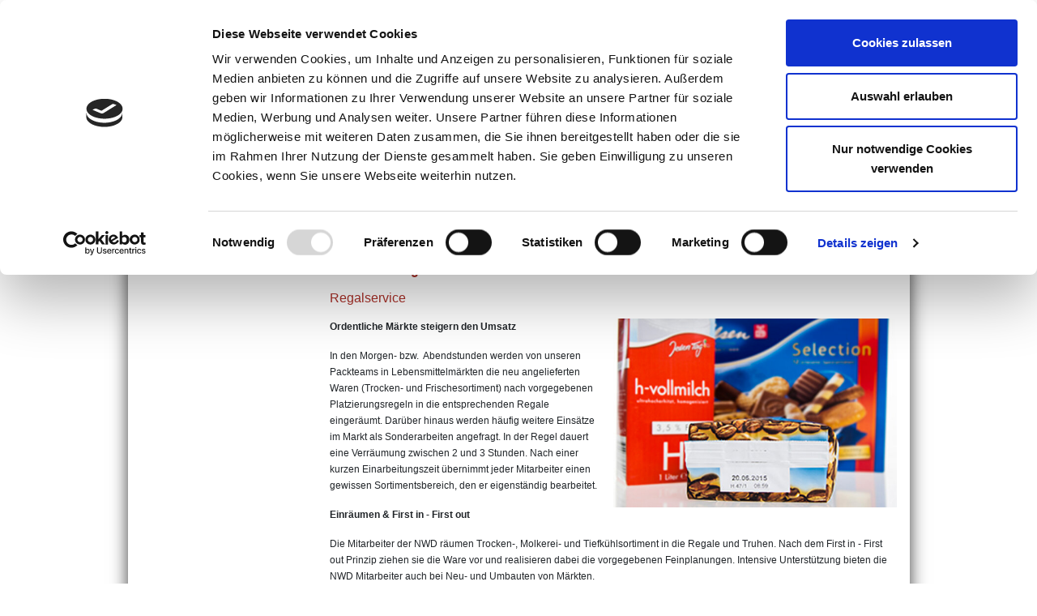

--- FILE ---
content_type: text/html; charset=utf-8
request_url: https://www.nord-west-dienstleistung.de/dienstleistungen/regalservice-teamleitung
body_size: 4655
content:
<!DOCTYPE html>
<html lang="de">
<head>

<meta charset="utf-8">
<!-- 
	This website is powered by TYPO3 - inspiring people to share!
	TYPO3 is a free open source Content Management Framework initially created by Kasper Skaarhoj and licensed under GNU/GPL.
	TYPO3 is copyright 1998-2026 of Kasper Skaarhoj. Extensions are copyright of their respective owners.
	Information and contribution at https://typo3.org/
-->


<link rel="icon" href="https://www.nord-west-dienstleistung.de/fileadmin/favicon.ico" type="image/vnd.microsoft.icon">
<title>Regalservice &amp; Teamleitung | NORD-WEST DIENSTLEISTUNG GMBH</title>
<meta name="generator" content="TYPO3 CMS">
<meta name="viewport" content="width=device-width, initial-scale=1">
<meta property="og:type" content="website">
<meta name="twitter:card" content="summary">

<link rel="stylesheet" href="/fileadmin/T3SB/Resources/Public/T3SB-CSS/bootstrap.min.css?1737969127" media="all">
<link rel="stylesheet" href="https://www.nord-west-dienstleistung.de/typo3conf/ext/t3sbootstrap/Resources/Public/Contrib/Fontawesome/css/fontawesomeLink.css?1737969045" media="all">
<link rel="stylesheet" href="https://www.nord-west-dienstleistung.de/typo3temp/assets/css/66cc46d74bf450e036d4c5f7331881f4.css?1725304740" media="all">
<link rel="stylesheet" href="/fileadmin/T3SB/Resources/Public/T3SB-CSS/fontawesome.min.css?1737969128" media="all">
<link rel="stylesheet" href="https://www.nord-west-dienstleistung.de/typo3conf/ext/t3sbootstrap/Resources/Public/Styles/t3sbootstrap.css?1737969045" media="all">
<link rel="stylesheet" href="https://www.nord-west-dienstleistung.de/typo3conf/ext/powermail/Resources/Public/Css/Basic.css?1761072050" media="all">
<link rel="stylesheet" href="https://www.nord-west-dienstleistung.de/typo3conf/ext/sharp_acc/Resources/Public/Css/acc.output.css?1765632671" media="all">
<link rel="stylesheet" href="/fileadmin/templates/styles/ifnoboot.css?1572269136" media="all">
<link rel="stylesheet" href="/fileadmin/templates/css/custom.nwd.css?1745576698" media="all">
<link href="/typo3temp/assets/t3sbootstrap_6393fcbcd3.css?1725548078" rel="stylesheet" >


<script src="/fileadmin/T3SB/Resources/Public/T3SB-JS/jquery.min.js?1737969128"></script>



<!-- Google Consent Mode -->
    <script data-cookieconsent="ignore">
      window.dataLayer = window.dataLayer || [];
      function gtag() {
        dataLayer.push(arguments)
      }
      gtag("consent", "default", {
        ad_storage: "denied",
        analytics_storage: "denied",
        functionality_storage: "denied",
        personalization_storage: "denied",
        security_storage: "granted",
        wait_for_update: 500
      });
      gtag("set", "ads_data_redaction", true);
      gtag('config', 'GTM-PJ55PVB', {
          'anonymize_ip': true // Anonymize IP addresses
        });
    </script>
<!-- End Google Consent Mode-->
  
<!-- Google Tag Manager -->
<script data-cookieconsent="ignore">(function(w,d,s,l,i){w[l]=w[l]||[];w[l].push({'gtm.start':
new Date().getTime(),event:'gtm.js'});var f=d.getElementsByTagName(s)[0],
j=d.createElement(s),dl=l!='dataLayer'?'&l='+l:'';j.async=true;j.src=
'https://www.googletagmanager.com/gtm.js?id='+i+dl;f.parentNode.insertBefore(j,f);
})(window,document,'script','dataLayer','GTM-PJ55PVB');</script>
<!-- End Google Tag Manager -->

<script id="Cookiebot" src="https://consent.cookiebot.com/uc.js" data-cbid="256a854e-8c57-4714-8f92-e1f3fdfa5404" type="text/javascript" data-blockingmode="auto"></script> 


<link rel="canonical" href="https://www.nord-west-dienstleistung.de/dienstleistungen/regalservice-teamleitung"/>
</head>
<body id="page-27" class="twocol_3-9 lg no-webp" data-navbar-breakpoint="lg" data-navbar-breakpointWidth="992">


		
		<div id="page-wrapper"><div class="nav-meta-wrapper"><div class="nav-meta 0"><nav class="nav nav-underline justify-content-end"><span class="nav-link meta-text"><div class="tuev"></div></span></nav></div></div><div id="skip-navigation" aria-role="skip-navigation" role="skip-navigation" class="skip-nav visually-hidden-focusable"
  tabindex="-1"><div class="p-2 d-inline-flex flex-column "><div class="d-block mb-2"><a href="#main-navbar" title="Zur Hauptnavigation"
        class="d-block py-2 px-3">Navigation</a></div><div class="d-block "><a href="#page-content" title="Zum Inhalt" class="d-block py-2 px-3">Inhalt</a></div></div></div><div id="contrast-textsize" class="acc-set d-flex flex-column align-items-center position-fixed p-2"><div class="easySpeak d-none"></div><div class="contrast mb-0 " id="contrast-for-a"><a href="#" id="toggle-contrast" class="acc-toggle-contrast" title="Kontrast wechseln"
      onclick="return toggleContrast();"><svg width="64px" height="64px" viewBox="-3.2 -3.2 38.40 38.40" version="1.1" xmlns="http://www.w3.org/2000/svg"><g id="acc-contrast" stroke-width="0" /><g id="acc-contrast-b" stroke-linecap="round" stroke-linejoin="round" /><g id="acc-contrast-c"><path class="acc-color" 
            d="M0 16q0 3.264 1.28 6.24t3.392 5.088 5.12 3.424 6.208 1.248q3.264 0 6.24-1.248t5.088-3.424 3.392-5.088 1.28-6.24-1.28-6.208-3.392-5.12-5.088-3.392-6.24-1.28q-3.264 0-6.208 1.28t-5.12 3.392-3.392 5.12-1.28 6.208zM4 16q0-3.264 1.6-6.016t4.384-4.352 6.016-1.632 6.016 1.632 4.384 4.352 1.6 6.016-1.6 6.048-4.384 4.352-6.016 1.6-6.016-1.6-4.384-4.352-1.6-6.048zM16 26.016q2.72 0 5.024-1.344t3.648-3.648 1.344-5.024-1.344-4.992-3.648-3.648-5.024-1.344v20z"></path></g></svg></a></div><div class="fontsize d-none" id="textsize-for-a"><a href="#" id="#toggle-textsize" class="acc-toggle-textsize" title="Textgröße einstellen: nomal oder groß"
      onclick="return toggleZoom();"><svg width="64px" height="64px" viewBox="0 0 512 512" xmlns="http://www.w3.org/2000/svg"><g id="acc-t-size-black" stroke-width="0" /><g id="acc-t-size-black-b" stroke-linecap="round" stroke-linejoin="round" /><g id="acc-t-size-black-c"><path class="acc-color"
            d="M256 144L128 144 128 80 448 80 448 144 320 144 320 432 256 432 256 144ZM144 272L64 272 64 224 232 224 232 272 192 272 192 432 144 432 144 272Z" /></g></svg></a></div></div><nav id="main-navbar" class="navbar navbar-dark navbar-expand-lg clickableparent"  style="background-color: #ab3028;"><div class="container"><button class="navbar-toggler" type="button" data-bs-toggle="collapse"
        data-bs-target="#navbarToggler" aria-controls="navbarToggler" aria-expanded="false"
        aria-label="Toggle navigation"><span class="navbar-toggler-icon"></span></button><a href="/" title="Zur Startseite" class="navbar-brand bbb me-0 me-lg-2"><img class="img-fluid" alt="Logo Nord-West Dienstleistung" src="https://www.nord-west-dienstleistung.de/fileadmin/templates/images/nwd.jpg" width="230" height="63" /></a><div id="navbarToggler" class="collapse navbar-collapse"><div
        class="navbar-nav main-navbarnav yolo p-3 py-lg-0 mb-2 mb-lg-0 me-auto"><div id="nav-item-41"
        class="nav-item"><a class="nav-link" href="/unternehmen" target="_self"
                  title="Hauptnavigationspunkt Unternehmen">
                  
 Unternehmen

                </a></div><div id="nav-item-29"
        class="nav-item dropdown"><a class="nav-link dropdown-toggle dropdown-item-29"
        id="dropdown-menu-29"
        href="/stellenboerse"
        data-bs-toggle="dropdown" role="button" aria-expanded="false"
        title="Hauptnavigationspunkt Stellenbörse" >
			
 Stellenbörse

		</a><div class="dropdown-menu"
            aria-labelledby="dropdown-menu-29"><a class="dropdown-item dropdown-item-40" href="/stellenboerse/stellenboerse-uebersicht"
                  title="Unternavigationspunkt Stellenbörse Übersicht" target="_self" >
									
 Stellenbörse Übersicht

								</a><a class="dropdown-item dropdown-item-39" href="/stellenboerse/leer-emden-norden"
                  title="Unternavigationspunkt Leer, Emden, Norden" target="_self" >
									
 Leer, Emden, Norden

								</a><a class="dropdown-item dropdown-item-38" href="/stellenboerse/oldenburg-varel-whv"
                  title="Unternavigationspunkt Oldenburg, Varel, WHV" target="_self" >
									
 Oldenburg, Varel, WHV

								</a><a class="dropdown-item dropdown-item-37" href="/stellenboerse/papenburg-clp-quakenbrueck"
                  title="Unternavigationspunkt Papenburg, CLP, Quakenbrück" target="_self" >
									
 Papenburg, CLP, Quakenbrück

								</a><a class="dropdown-item dropdown-item-36" href="/stellenboerse/bremen-bremerhaven-celle"
                  title="Unternavigationspunkt Bremen, Bremerhaven, Celle" target="_self" >
									
 Bremen, Bremerhaven, Celle

								</a><a class="dropdown-item dropdown-item-35" href="/stellenboerse/bentheim-lingen-osnabrueck"
                  title="Unternavigationspunkt Bentheim, Lingen, Osnabrück" target="_self" >
									
 Bentheim, Lingen, Osnabrück

								</a><a class="dropdown-item dropdown-item-34" href="/stellenboerse/diepholz-damme-vechta"
                  title="Unternavigationspunkt Diepholz, Damme, Vechta" target="_self" >
									
 Diepholz, Damme, Vechta

								</a></div></div><div id="nav-item-14"
        class="nav-item dropdown"><a class="nav-link dropdown-toggle dropdown-item-14	parent-active"
        id="dropdown-menu-14"
        href="/dienstleistungen"
        data-bs-toggle="dropdown" role="button" aria-expanded="false"
        title="Hauptnavigationspunkt Dienstleistungen" >
			
 Dienstleistungen

		</a><div class="dropdown-menu"
            aria-labelledby="dropdown-menu-14"><a class="dropdown-item dropdown-item-28" href="/dienstleistungen/dienstleistungen-uebersicht"
                  title="Unternavigationspunkt Dienstleistungen Übersicht" target="_self" >
									
 Dienstleistungen Übersicht

								</a><a class="dropdown-item dropdown-item-27 active" href="/dienstleistungen/regalservice-teamleitung"
                  title="Unternavigationspunkt Regalservice & Teamleitung" target="_self"  aria-current="page">
									
 Regalservice & Teamleitung

								</a><a class="dropdown-item dropdown-item-25" href="/dienstleistungen/logistik"
                  title="Unternavigationspunkt Logistik" target="_self" >
									
 Logistik

								</a><a class="dropdown-item dropdown-item-24" href="/dienstleistungen/revision"
                  title="Unternavigationspunkt Revision" target="_self" >
									
 Revision

								</a><a class="dropdown-item dropdown-item-23" href="/dienstleistungen/qualitaet-marktforschung"
                  title="Unternavigationspunkt Qualität & Marktforschung" target="_self" >
									
 Qualität & Marktforschung

								</a><a class="dropdown-item dropdown-item-22" href="/dienstleistungen/reinigung"
                  title="Unternavigationspunkt Reinigung" target="_self" >
									
 Reinigung

								</a><a class="dropdown-item dropdown-item-21" href="/dienstleistungen/spezialreinigung"
                  title="Unternavigationspunkt Spezialreinigung" target="_self" >
									
 Spezialreinigung

								</a><a class="dropdown-item dropdown-item-20" href="/dienstleistungen/ihr-starker-servicepartner"
                  title="Unternavigationspunkt Ihr starker Servicepartner" target="_self" >
									
 Ihr starker Servicepartner

								</a></div></div><div id="nav-item-10"
        class="nav-item"><a class="nav-link" href="/kontakt-und-anfahrt" target="_self"
                  title="Hauptnavigationspunkt Kontakt &amp; Anfahrt">
                  
 Kontakt & Anfahrt

                </a></div></div></div></div></nav><div id="s27" class="jumbotron background-image 0"><div class=" d-flex"><div class="container"><div class="jumbotron-content w-100"></div></div></div></div><div class="container"><div id="page-content" ><div class="row content-row"><aside class="col-md-3 pt-4"></aside><main class="col-md-9 main-content pt-4"><div id="c32" class="fsc-default ce-textmedia  clearfix"><header class="header-32 h-0"><h1 class="mainheader">
			
	
			Dienstleistungen
		

		</h1><h2 class="subheader text-secondary">
				Regalservice
			</h2></header><div class="gallery imageorient-17 col-md-4 float-md-end ms-md-3  w-50" data-ce-columns="1" data-ce-images="1"><div class="row gx-4 mb-4"><div class="col-sm text-center first-figure last-figure"><figure class="m-0 image" style="max-width:488px"><picture><source srcset="https://www.nord-west-dienstleistung.de/fileadmin/_processed_/6/a/csm_Kontrolle_300x200_1504584ec5.jpg 125w, https://www.nord-west-dienstleistung.de/fileadmin/_processed_/6/a/csm_Kontrolle_300x200_a2df701acf.jpg 255w, https://www.nord-west-dienstleistung.de/fileadmin/_processed_/6/a/csm_Kontrolle_300x200_b910d209f3.jpg 385w, https://www.nord-west-dienstleistung.de/fileadmin/_processed_/6/a/csm_Kontrolle_300x200_ae512c20a1.jpg 576w" media="(min-width: 1200px)" sizes="(min-width: 488px) 488px, 100vw" /><source srcset="https://www.nord-west-dienstleistung.de/fileadmin/_processed_/6/a/csm_Kontrolle_300x200_1504584ec5.jpg 125w, https://www.nord-west-dienstleistung.de/fileadmin/_processed_/6/a/csm_Kontrolle_300x200_a2df701acf.jpg 255w, https://www.nord-west-dienstleistung.de/fileadmin/_processed_/6/a/csm_Kontrolle_300x200_b910d209f3.jpg 385w, https://www.nord-west-dienstleistung.de/fileadmin/_processed_/6/a/csm_Kontrolle_300x200_ae512c20a1.jpg 576w" media="(min-width: 576px)" sizes="(min-width: 488px) 488px, 100vw" /><source srcset="https://www.nord-west-dienstleistung.de/fileadmin/_processed_/6/a/csm_Kontrolle_300x200_de5b628966.jpg 60w, https://www.nord-west-dienstleistung.de/fileadmin/_processed_/6/a/csm_Kontrolle_300x200_207abd804c.jpg 100w, https://www.nord-west-dienstleistung.de/fileadmin/_processed_/6/a/csm_Kontrolle_300x200_0b8ec6c1ba.jpg 200w, https://www.nord-west-dienstleistung.de/fileadmin/_processed_/6/a/csm_Kontrolle_300x200_b910d209f3.jpg 385w, https://www.nord-west-dienstleistung.de/fileadmin/_processed_/6/a/csm_Kontrolle_300x200_9b1b3b46df.jpg 575w" media="(max-width: 575px)" sizes="(min-width: 488px) 488px, 100vw" /><img class="img-fluid" alt="Lebensmittelverpackungen" src="https://www.nord-west-dienstleistung.de/fileadmin/_processed_/6/a/csm_Kontrolle_300x200_9d51dc2bec.jpg" width="488" height="326" /></picture></figure></div></div></div><div class="bodytext"><p><strong>Ordentliche Märkte steigern den Umsatz</strong></p><p>In den Morgen- bzw.&nbsp; Abendstunden werden von unseren Packteams in Lebensmittelmärkten die neu angelieferten Waren (Trocken- und Frischesortiment) nach vorgegebenen Platzierungsregeln in die entsprechenden Regale eingeräumt. Darüber hinaus werden häufig weitere Einsätze im Markt als Sonderarbeiten angefragt. In der Regel dauert eine Verräumung zwischen 2 und 3 Stunden. Nach einer kurzen Einarbeitungszeit übernimmt jeder Mitarbeiter einen gewissen Sortimentsbereich, den er eigenständig bearbeitet.</p><p><strong>Einräumen &amp; First in - First out</strong></p><p>Die Mitarbeiter der NWD räumen Trocken-, Molkerei- und Tiefkühlsortiment in die Regale und Truhen. Nach dem First in - First out Prinzip ziehen sie die Ware vor und realisieren dabei die vorgegebenen Feinplanungen. Intensive Unterstützung bieten die NWD Mitarbeiter auch bei Neu- und Umbauten von Märkten.</p><p><strong>Kontrollieren &amp; Sichern</strong></p><p>Nach genauen Vorgaben kontrollieren die NWD Teams die Haltbarkeitsdaten aller Artikel im Markt. Auch bei der Reduzierung der Ware können die Märkte von der NWD unterstützt werden. Zum weiteren Leistungsangebot gehört die elektronische Sicherung von Artikeln.</p><h3><strong>Teamleitung Regalservice</strong></h3><p>Die Teamleitung führt nach einer Einarbeitungszeit eigenständig ein Packteam (ca. 8 - 12 Mitarbeiter), welches in Lebensmittelmärkten für die Warenverräumung zuständig ist. Sie ist Ansprechpartner für den Markt und wird durch unseren Bezirksleiter unterstützt. Neben der Betreuung des Packteams zählt das Festhalten der Arbeitsstunden zu den weiteren Aufgaben.</p><p><a href="/dienstleistungen">zurück</a></p></div></div></main></div></div></div></div><footer id="page-footer" class="bg-light text-dark"><div class="footer"><div class="container"><div id="c11" class="fsc-default ce-textmedia"><div class="bodytext"><p><a href="/informationen/impressum" title="Footer-Navigationspunkt Impressum">Impressum</a>&nbsp;|&nbsp;<a href="/informationen/datenschutz" title="Footer-Navigationspunkt Datenschutz">Datenschutz</a>&nbsp;|&nbsp;<a href="/kontakt-und-anfahrt" title="Footer-Navigationspunkt Kontakt">Kontakt</a></p><p>© 2012-2024&nbsp; NWD Nord-West Dienstleistung GmbH</p></div></div><div id="c148" class="fsc-default ce-html"><a href="#" id="toggle-contrast" class="acc-toggle-contrast" title="Kontrast wechseln"
      onclick="return toggleContrast();" style="color:#ccc;">.</a></div></div></div></footer>
	






<script id="powermail_conditions_container" data-condition-uri="https://www.nord-west-dienstleistung.de/dienstleistungen/regalservice-teamleitung?type=3132"></script>
<script src="/fileadmin/T3SB/Resources/Public/T3SB-JS/bootstrap.bundle.min.js?1737969128"></script>
<script src="/fileadmin/T3SB/Resources/Public/T3SB-JS/jquery.easing.min.js?1737969128"></script>
<script src="https://www.nord-west-dienstleistung.de/typo3conf/ext/powermail/Resources/Public/JavaScript/Powermail/Form.min.js?1761072050" defer="defer"></script>
<script src="https://www.nord-west-dienstleistung.de/typo3conf/ext/powermail_cond/Resources/Public/JavaScript/PowermailCondition.min.js?1765632644" defer="defer"></script>
<script src="https://www.nord-west-dienstleistung.de/typo3conf/ext/sharp_acc/Resources/Public/JavaScript/Dist/scripts.js?1743106826"></script>
<script src="https://www.nord-west-dienstleistung.de/typo3conf/ext/sharp_acc/Resources/Public/JavaScript/acc.js?1743521244"></script>
<script src="/fileadmin/templates/scripts/jquery.popupoverlay.js?1526548566"></script>
<script src="/fileadmin/templates/scripts/jobdatainfo.js?1526551320"></script>
<script src="/fileadmin/templates/js/changes4typo3upgrade2019.js?1579529475"></script>
<script src="/typo3conf/ext/t3sbootstrap/Resources/Public/Scripts/bootstrap5-dropdown-ml-hack.js?1737969045"></script>
<script src="/typo3temp/assets/t3sbootstrap_bd1414e05d.js?1725304740"></script>


</body>
</html>

--- FILE ---
content_type: text/css; charset=utf-8
request_url: https://www.nord-west-dienstleistung.de/typo3conf/ext/sharp_acc/Resources/Public/Css/acc.output.css?1765632671
body_size: 2097
content:
:root{--acc-dark: #830e06}.acc-set{display:none !important}body{transition:font-size 300ms ease !important}body.layout-300,body.layout-300 *,body.highcontrast,body.highcontrast *{font-family:Arial, Helvetica, sans-serif}body.layout-300 i[class*="fa-"],body.layout-300 * i[class*="fa-"],body.highcontrast i[class*="fa-"],body.highcontrast * i[class*="fa-"]{font-family:"Font Awesome 6 Free" !important}body.zoom15{-webkit-transform:scale(1.25, 1.25);-moz-transform:scale(1.25, 1.25);-ms-transform:scale(1.25, 1.25);-o-transform:scale(1.25, 1.25);transform:scale(1.25, 1.25);transform-origin:top center;-moz-transform-origin:top center;-ms-transform-origin:top center}body.zoom2{font-size:1.5rem;transition:font-size 300ms ease !important}body.zoom2 .navbar-expand-lg .nav-link{font-size:20px}body.zoom2 .content-row>.col-md-3 h3.mainheader{font-size:1.75rem !important}body.zoom2 p{line-height:1.5}@media screen and (min-width:992px){body.zoom2 .navbar-expand-lg{width:312px}body.zoom2 .dropdown-menu .dropdown-item{font-size:16px;padding:0.33333rem 1rem;color:#edc8c8;text-transform:uppercase}body.zoom2 .navbar-expand-lg .navbar-nav .dropdown-menu{left:17rem}}body.zoom2 .btn{font-size:1.5rem}body.zoom2 div#page-wrapper{width:100%;max-width:100%}body.zoom2 #page-footer{margin-top:0}body.zoom2 .footer .container{max-width:100%;padding-bottom:2rem}body.zoom2 .footer p,body.zoom2 .footer *{font-size:1.33333rem}#main-navbar{transition:all 300ms ease !important}#skip-navigation,#skip-navigation *,a.skip-link,a.skip-link:hover{background-color:white !important;color:black !important}#skip-navigation{outline:2px solid black}.skip-nav.visually-hidden-focusable:focus-visible{position:fixed !important;left:0 !important;top:0 !important;z-index:1112454 !important}.skip-nav.visually-hidden-focusable:not(:focus):not(:focus-visible):not(caption),.skip-nav.visually-hidden:not(caption){position:fixed !important;left:0 !important;top:0 !important;z-index:1112454 !important}.skip-nav a:focus-visible{outline:2px dashed black}.acc-set{left:0.75rem;z-index:112045;background-color:white;color:black;top:45vh;outline:2px solid black;border-radius:5rem;font-size:initial !important}.acc-set a:focus-visible{outline:2px dashed black}.acc-toggle-contrast,.acc-toggle-textsize{display:block;border-radius:5rem}a.skip-link{position:fixed;left:0.75rem;top:0.75rem;padding:0.5rem 1rem;background-color:black;color:white;z-index:112021;border-radius:2rem;outline:2px dotted white;font-size:1.125rem}.layout-300,.highcontrast{}.layout-300 a.skip-link,.layout-300 a.skip-link:hover,.highcontrast a.skip-link,.highcontrast a.skip-link:hover{background-color:white !important;color:black !important}.layout-300 .acc-set,.highcontrast .acc-set{background-color:black;color:white;outline:2px solid white;font-size:initial !important}.layout-300 .acc-set a:focus-visible,.highcontrast .acc-set a:focus-visible{outline:2px dashed white}.acc-set .contrast img,.acc-set .contrast svg,.acc-set .fontsize img,.acc-set .fontsize svg{height:auto;width:100%;max-width:2rem;fill:#000 !important;position:relative;text-align:center}.acc-set .fontsize svg{transform:scale(1.2);transform-origin:center center;padding-left:0;position:relative}.layout-300 .acc-set .contrast svg .acc-color,.layout-300 .acc-set .fontsize svg .acc-color,.highcontrast .acc-set .contrast svg .acc-color,.highcontrast .acc-set .fontsize svg .acc-color{fill:#fff !important}.acc-toggle-zoom{cursor:pointer}.btn-no{margin:0;padding:0;border:none;background-color:transparent}body.layout-300,body.highcontrast{background-color:var(--acc-dark) !important;color:#fff !important;transition:transform 300ms ease}body.layout-300::before,body.highcontrast::before{background-color:transparent}#main-navbar .navbar-brand{z-index:11010}.main-content a:focus-visible,.footer a:focus-visible,a.navbar-brand:focus-visible,a.nav-link:focus-visible,.dropdown-item:focus-visible,.btn:focus-visible,.btn-primary:focus-visible,input:focus-visible,select:focus-visible,textarea:focus-visible,.form-control:focus-visible{outline:2px dashed;outline-offset:2px}a.navbar-brand:focus-visible{outline-color:black}.btn:focus-visible,.btn-primary:focus-visible{outline-color:black}.btn:hover,.btn:focus,.btn:active,.btn-primary:hover,.btn-primary:focus,.btn-primary:active{background-color:var(--primary);border-color:var(--primary);color:white}.btn-check:checked+.btn,.btn.active,.btn.show,.btn:first-child:active,:not(.btn-check)+.btn:active{background-color:var(--primary);border-color:var(--primary);color:white}#page-content .teaser header a{text-decoration:none}.above-below .gallery .w-75.text-center{margin-left:auto;margin-right:auto}.btn.btn-secondary,#page-content .teaser header a{color:#ffffff !important}.layout-300,.highcontrast{}.layout-300 #skip-navigation,.layout-300 #skip-navigation *,.highcontrast #skip-navigation,.highcontrast #skip-navigation *{background-color:var(--acc-dark) !important;color:white !important}.layout-300 #skip-navigation,.highcontrast #skip-navigation{outline:2px solid white}.layout-300 .skip-nav a:focus-visible,.highcontrast .skip-nav a:focus-visible{outline:2px dashed white}.layout-300 .navbar-brand img,.highcontrast .navbar-brand img{padding:0.5rem;background-color:white}.layout-300 .bodytext a,.layout-300 .main-content a.btn,.highcontrast .bodytext a,.highcontrast .main-content a.btn{margin-left:3px;margin-right:3px}.layout-300 #page-content figure img:focus-visible,.highcontrast #page-content figure img:focus-visible{}.layout-300 .carousel-item figure a:focus-visible,.highcontrast .carousel-item figure a:focus-visible{outline:2px dashed white;display:block;margin:2px}@media (min-width:768px){.layout-300 .carousel-indicators,.highcontrast .carousel-indicators{bottom:-2.5rem}}.layout-300 .carousel-indicators [data-bs-target]:focus-visible,.highcontrast .carousel-indicators [data-bs-target]:focus-visible{outline:2px dashed white}.layout-300 .carousel-indicators .active:focus-visible,.highcontrast .carousel-indicators .active:focus-visible{background-color:#ffffff}.layout-300 .breadcrumb,.highcontrast .breadcrumb{border-top:2px solid #fff !important;border-bottom:2px solid #fff !important;position:relative;z-index:0}.layout-300 h1,.layout-300 h2,.layout-300 h3,.layout-300 h4,.layout-300 .text-secondary,.layout-300 .subheader.text-secondary,.highcontrast h1,.highcontrast h2,.highcontrast h3,.highcontrast h4,.highcontrast .text-secondary,.highcontrast .subheader.text-secondary{color:white !important;--bs-text-opacity: 1}.layout-300 p,.highcontrast p{line-height:1.5}.layout-300 .bg-primary,.highcontrast .bg-primary{background-color:var(--acc-dark) !important;color:#fff !important}.layout-300 nav[aria-label="breadcrumb"],.highcontrast nav[aria-label="breadcrumb"]{background-color:var(--acc-dark) !important}.layout-300 .breadcrumb,.layout-300 #main-navbar,.layout-300 #page-footer,.highcontrast .breadcrumb,.highcontrast #main-navbar,.highcontrast #page-footer{background-color:var(--acc-dark) !important;background:var(--acc-dark) !important;z-index:99;color:white !important}.layout-300 .breadcrumb,.layout-300 .breadcrumb *,.highcontrast .breadcrumb,.highcontrast .breadcrumb *{color:white !important}.layout-300 button.navbar-toggler:focus-visible,.highcontrast button.navbar-toggler:focus-visible{outline:2px dashed white}.layout-300 #main-navbar .navbar-nav .dropdown-menu,.highcontrast #main-navbar .navbar-nav .dropdown-menu{top:initial;background:var(--acc-dark)}.layout-300 #main-navbar .navbar-nav .dropdown-menu a,.layout-300 #main-navbar .navbar-nav .dropdown-menu a.active,.layout-300 #main-navbar .navbar-nav .dropdown-menu a:focus,.layout-300 #main-navbar .navbar-nav .dropdown-menu a:hover,.highcontrast #main-navbar .navbar-nav .dropdown-menu a,.highcontrast #main-navbar .navbar-nav .dropdown-menu a.active,.highcontrast #main-navbar .navbar-nav .dropdown-menu a:focus,.highcontrast #main-navbar .navbar-nav .dropdown-menu a:hover{border-left:none;color:white !important;background-color:var(--acc-dark)}.layout-300 a.dropdown-item,.highcontrast a.dropdown-item{margin-bottom:3px}.layout-300 a:focus-visible,.layout-300 a.nav-link:focus-visible,.layout-300 a.dropdown-item:focus-visible,.layout-300 #searchbox input.form-control:focus-visible,.layout-300 #searchbox button[type="submit"]:focus-visible,.layout-300 input:focus-visible,.highcontrast a:focus-visible,.highcontrast a.nav-link:focus-visible,.highcontrast a.dropdown-item:focus-visible,.highcontrast #searchbox input.form-control:focus-visible,.highcontrast #searchbox button[type="submit"]:focus-visible,.highcontrast input:focus-visible{outline:2px dashed #fff !important;background-color:var(--acc-dark)}.layout-300 input[type="text"]:focus-visible,.layout-300 input[type="email"]:focus-visible,.highcontrast input[type="text"]:focus-visible,.highcontrast input[type="email"]:focus-visible{background-color:white;color:black !important}.layout-300 .nav-shrink form#searchbox,.highcontrast .nav-shrink form#searchbox{background-color:black}.layout-300 #main-navbar a.nav-link,.layout-300 #page-content a,.layout-300 #page-footer a,.highcontrast #main-navbar a.nav-link,.highcontrast #page-content a,.highcontrast #page-footer a{color:#fff !important}.layout-300 #page-content a,.layout-300 #page-footer a,.highcontrast #page-content a,.highcontrast #page-footer a{text-decoration:underline dotted !important;text-underline-offset:0.125rem}.layout-300 #main-navbar a.nav-link:hover,.layout-300 a:hover,.highcontrast #main-navbar a.nav-link:hover,.highcontrast a:hover{color:#fff !important;text-decoration:2px dotted !important}.layout-300 #main-navbar .nav-link,.highcontrast #main-navbar .nav-link{margin-right:0.2rem;width:calc(100% - 0.2rem);color:white !important}.layout-300 button:focus-visible,.highcontrast button:focus-visible{outline:2px dashed white}.layout-300 .btn,.layout-300 .btn:hover,.highcontrast .btn,.highcontrast .btn:hover{background-color:var(--acc-dark) !important;border-color:white !important;border-width:2px;color:#ffffff !important}.layout-300 .btn:hover,.layout-300 .btn:active,.layout-300 .btn.active,.highcontrast .btn:hover,.highcontrast .btn:active,.highcontrast .btn.active{background-color:var(--acc-dark) !important;outline:2px dotted white;color:#ffffff !important}.layout-300 .btn:focus-visible,.highcontrast .btn:focus-visible{outline:2px dashed white}.layout-300 figure a:focus-visible,.highcontrast figure a:focus-visible{outline:2px dashed white;margin:2px}.layout-300 .form-control:focus-visible,.layout-300 .form-select:focus-visible,.layout-300 .form-radio:focus-visible,.layout-300 .form-check:focus-visible,.layout-300 .form-submit:focus-visible,.highcontrast .form-control:focus-visible,.highcontrast .form-select:focus-visible,.highcontrast .form-radio:focus-visible,.highcontrast .form-check:focus-visible,.highcontrast .form-submit:focus-visible{outline:2px dashed white}.layout-300 #page-wrapper,.layout-300 #page-content,.highcontrast #page-wrapper,.highcontrast #page-content{background-color:var(--acc-dark);color:white}.layout-300 .greenbright,.layout-300 .bg.greenbright,.highcontrast .greenbright,.highcontrast .bg.greenbright{background-color:initial}.layout-300 .underFoot,.layout-300 .underFoot a,.highcontrast .underFoot,.highcontrast .underFoot a{color:white !important}.layout-300 .footer p,.highcontrast .footer p{color:white !important}@media (min-width:992px){.layout-300 .dropdown-menu.show,.highcontrast .dropdown-menu.show{display:block;margin-top:-2.5rem;border:2px solid white;border-left-width:0}}.zoom2 h1,.zoom2 h2,.zoom2 h3,.zoom2 h4{font-size:calc(100%* 1.5) !important}.zoom2 .breadcrumb,.zoom2 .breadcrumb *{color:white !important;font-size:1.33333rem}@media (max-width:991.98px){.acc-set{top:85vh}}

--- FILE ---
content_type: text/css; charset=utf-8
request_url: https://www.nord-west-dienstleistung.de/fileadmin/templates/styles/ifnoboot.css?1572269136
body_size: 231
content:
#jobDataInfo {
    box-shadow: 0 0 10px rgba(0,0,0,0.3);
    display: none;
    margin: 1em;
    min-height: 20px;
	max-height: 80%;
    padding: 19px;
    margin-bottom: 20px;
    background-color: #f5f5f5;
    border: 1px solid #e3e3e3;
    border-radius: 4px;
    -webkit-box-shadow: inset 0 1px 1px rgba(0,0,0,.05);
    box-shadow: inset 0 1px 1px rgba(0,0,0,.05);
	max-width: 760px;
	color: #313131;
	max-height: 40rem;
	overflow-y: scroll;
}
#jobDataInfo ol {

	margin-left: 1rem;
}
#jobDataInfo ol li {
    list-style-type: upper-roman;
	padding-left: 0.5rem;
}
#jobDataInfo ol li strong {
    margin-bottom: 0.7rem;
	display:  block;
}
#jobDataInfo p,
#jobDataInfo h4,
#jobDataInfo strong {
	color: #4E4E4E;
	line-height: normal;
}

#jobDataInfo .btn {
	font-size: 1.5rem;
	padding: 0.5rem;
	margin: 1.5rem 0;
	font-weight: bold;
}
#jobDataInfo .btn:hover {
	cursor: pointer;
}
	

--- FILE ---
content_type: text/css; charset=utf-8
request_url: https://www.nord-west-dienstleistung.de/fileadmin/templates/css/custom.nwd.css?1745576698
body_size: 2319
content:
:root {
  --blue: #007bff;
  --indigo: #6610f2;
  --purple: #6f42c1;
  --pink: #e83e8c;
  --red: #dc3545;
  --orange: #fd7e14;
  --yellow: #ffc107;
  --green: #28a745;
  --teal: #20c997;
  --cyan: #17a2b8;
  --white: #fff;
  --gray: #6c757d;
  --gray-dark: #343a40;
  --primary: #ab3028;
  --primary-h: #b6453d;
  --primary-dark: #911b13;
  --bs-border-color:var(--gray-dark);
}

body {
  font-size: 12px;
  font-family: Arial, Helvetica, sans-serif;
}

.btn, .btn-primary {
  border-radius: 0;
  background-color: var(--primary);
  border-color: var(--primary);
  color: white;
}
.btn:hover,
.btn:active {
  background-color: var(--primary-h);
  border-color: var(--primary-h);
}

a,
a:hover,
a:focus {
  color: var(--primary);
}

.internal-link:before {
  display: none;
}

/* [class*="primary"] {
  background-color: var(--primary) !important;
  border-color: var(--primary) !important;
  border-radius: 0;
}
 */
body::before {
  content: "";
  position: absolute;
  height: 200px;
  top: 99px;
  left: 0;
  right: 0;
  width: 100%;
  background-color: var(--primary);
  z-index: -1;
}

h1,
h2,
h3,
h4,
h5,
h6,
.h1,
.h2,
.h3,
.h4,
.h5,
.h6 {
  margin-bottom: 1rem;
  text-transform: uppercase;
}

.main-content h1,
.main-content h2,
.main-content h3,
.main-content h4,
.main-content h5,
.main-content h6,
.main-content .h1,
.main-content .h2,
.main-content .h3,
.main-content .h4,
.main-content .h5,
.main-content .h6 {

  text-transform: none;
}


h1,
h2,
h3,
h2.subheader.text-secondary {
  color: var(--primary) !important;
  font-size: 1rem;
}
h1,
.h1 {
  font-weight: 600;
}
h1,
.h1,
.subheader.text-secondary,
.main-content h2 {
  font-size: 1rem;

}
h2, .h2 {
  font-weight: 500;
}
h3 {
  font-size: 1rem;
}

.fsc-default>h3 {
  font-size: 0.85rem;
}

h4,
.h4 {
  font-size: 0.85rem;
  color: var(--primary);
}

header {
  margin-bottom: 1rem;
}


p {
  line-height: 1.7;
}

.frame-ruler-after {
  padding-bottom: 1.5rem;
  margin-bottom: 0;
}


#page-wrapper {
  padding-top: 10px;
  padding-bottom: 8rem;
  width: 965px;
  margin: 0px auto;
  background: white;
  box-shadow: 0 0 20px 0 #3d3d3d;
  -moz-box-shadow: 0 0 20px 0 #3d3d3d;
  -webkit-box-shadow: 0 0 20px 0 #3d3d3d;
  min-height: 700px;
}

@media (min-width:992px) {
  .nav-meta-wrapper {
    min-height: 5.55rem;
  }
}

.nav-meta,
.nav-scroller {
  height: auto;
}

.nav-underline .nav-link {
  padding-top: 0;
  padding-bottom: .5rem;
}

/*.navbar-brand {
    position: absolute;
    top: -5.25rem;
}*/

.navbar-expand-lg .nav-link {
  font-size: 17px;
}

.nav-link {
  display: block;
  padding: 0.5rem 1rem;
  text-transform: uppercase;
}

.navbar-dark .navbar-nav .nav-link {
  color: white;
}

.navbar-dark .navbar-nav .show>.nav-link,
.navbar-dark .navbar-nav .active>.nav-link,
.navbar-dark .navbar-nav .nav-link.show,
.navbar-dark .navbar-nav .nav-link.active,
.navbar-dark .navbar-nav .nav-link:hover,
.navbar-dark .navbar-nav .nav-link:focus {
  color: white;
}

.jumbotron {
  margin: 0;
}

aside header {
  margin-top: 0.2rem;
}

aside.col-md-3 {
  flex: 0 0 24%;
  max-width: 24%;
}

.main-content>.fsc-default>p {
  padding-right: 1rem;
}


.text-right {
  text-align: right !important;
}

/*
.layout-1 .main-content > .fsc-default {
    margin-bottom: 2rem;
    border-bottom: 1px solid #ccc;
    padding-bottom: 1rem;
}
.layout-1 .main-content > .fsc-default:first-child,
.layout-1 .main-content > .fsc-default:last-child{
   margin-bottom: 0;
    border-bottom: 0 solid #ccc;
    padding-bottom: 1rem;
}
*/

aside .fsc-default,
.aside .fsc-default {
  border: 1px solid #ccc;
  padding: 0.65rem;
}

aside .fsc-default .fsc-default {
  padding: 0;
  border: none;
}

.powermail_fieldwrap legend {
  font-size: 12px;
  padding-top: 0.33333rem;
}
.tx-powermail>.container-fluid {
  /* padding: 0; */
}

.tx-powermail .row>div {
  margin-bottom: 1rem;
}

.tx-powermail .row>div[style*="display: none"] {
  margin-bottom: 0;
}

.powermail_fieldwrap>label.control-label:first-child {
  padding-top: 0.33333rem;
}

span.mandatory {
  padding-left: 0.125rem;
}
[class*="form-"],
.form-control,
.form-select {
  border-radius: 0;
}
.form-label {
  padding-top: 0.5rem;
}

/* grid cols H3 */
[class*="_columns"] h3 {
  font-size: 0.9rem;
}

[class*="_columns"] figure {
  margin: 0 0 0.5rem;
}

/*[class*="_columns"] [class*="col"] {
    padding-left: 10px;
    padding-right: 10px;
}
[class*="_columns"] [class*="col"]:first-child {
    padding-left: 15px;
    padding-right: 15px;
}
[class*="_columns"] [class*="col"]:nth-child(2) {
    padding-left: 15px;
}
[class*="_columns"] [class*="col"]:last-child {
    padding-right: 15px;
}*/

.ce-textmedia .row.gx-4.mb-4 {
  margin-bottom: 0.25rem !important;
}

.row.ge.ge_four_columns.aside {
  margin-left: -10px;
  margin-right: -10px;
}

.row.ge.ge_four_columns.aside [class*="col"] {
  padding-left: 6px;
  padding-right: 6px;
}

#page-footer {
  background-color: transparent !important;
  position: relative;
  margin-top: -6rem;
}

.footer {
  padding-top: 1rem;
  padding-bottom: 1rem;
}

.footer .container {
  border-top: 10px solid var(--primary);
  max-width: 922px;
  padding-top: 1rem;
}

.footer a {
  color: black;
}

.footer a:hover,
.footer a:focus {
  color: var(--primary);
}

.footer p {
  margin-bottom: 0.5rem;
  color: black !important;
  line-height: 1;
  font-size: 12px;
}

.powermail_fieldwrap.d-flex[style*="display: none;"] {
  display: none !important;
}

.powermail_fieldwrap.d-flex.visible {
  display: inline-flex !important;
  margin-bottom: 1rem !important;
}

@media (max-width:991.98px) {
  #page-wrapper {
    width: 100%;
    min-height: 350px;
  }

  .nav-meta-wrapper {
    /* height: 48px; */
  }

  .tuev img {
    position: relative;
    left: 0;
    top: 0;
    max-width: 40px;
    height: auto;
  }

  .navbar-brand img.img-fluid {
    max-width: 94px;
    position: relative;
    left: auto;
    top: 0;
    height: auto;
    right: 0;
    padding: 0.5rem;
    background-color: white;
  }

  .navbar-expand-lg>.container,
  .navbar-expand-lg>.container-fluid {
    margin-left: 0;
  }

  .dropdown-item.active,
  .dropdown-item:active {
    color: white;
    text-decoration: none;
    background-color: var(--primary);
  }

  aside.col-md-3 {
    flex: auto;
    max-width: 100%;
  }

  div#jobDataInfo_wrapper {
    max-width: 100vw;
  }

}

.radio {
  display: inline-flex;
  margin-right: 1rem;
  align-items: center;
  margin-bottom: 0.5rem;
  padding-top: 0.5rem;
}

.powermail_fieldwrap label {
  padding-right: 1rem;
}

@media (max-width:767px) {
  .powermail_fieldwrap {
    display: flex;
    flex-direction: column;
  }

  .tx-powermail .col-4,
  .tx-powermail .col-8 {
    flex: auto;
    max-width: 100%;
  }

  .tx-powermail .col-8.offset-4 {
    margin-left: 0;
  }
}

@media screen and (min-width:992px) {
  div#navbarToggler {
    padding-left: 0 !important;
  }

  .navbar-expand-lg {
    position: static;
  }

  .navbar-brand {
    position: absolute;
    top: -5rem;
  }

  .navbar-expand-lg {
    margin-left: 0.725rem;
    margin-right: 0;
    padding: 0 0rem 1rem 0;
    position: absolute;
    z-index: 10;
    width: 225px;
  }

  .navbar-expand-lg .navbar-nav {
    -webkit-box-orient: vertical;
    -webkit-box-direction: normal;
    -ms-flex-direction: column;
    flex-direction: column;
    position: absolute;
    flex: 1 0 auto;
    width: 98%;
    padding-left: 0 !important;
  }

  .navbar-expand-lg .navbar-collapse {
    min-height: 184px;
  }

  .navbar-expand-lg .navbar-nav .nav-link {
    padding-left: 0;
  }

  .navbar-expand-lg .navbar-nav .dropdown.show>.dropdown-menu {
    position: absolute;
    left: 100%;
    top: -0.6rem;
    display: flex;
    flex-direction: column;
    border-radius: 0;
    border: 0;
    min-width: 15rem;
    min-height: 201px;
    background-color: var(--primary);
  }

  .navbar-expand-lg .navbar-nav .dropdown-menu {
    position: absolute;
    top: -11px;
    left: 213px;
    background-color: var(--primary);
    border-radius: 0;
    border-width: 0;
    border-left: 13px solid white;
    min-height: 200px;
  }

  a.nav-link::before {
    content: "";
    width: 0.2rem;
    height: 0.8rem;
    position: relative;
    display: inline-flex;
    background-color: transparent;
    margin-left: -0.3rem;
    margin-right: 0.2rem;
    top: 0;
  }
  a.nav-link:focus::before,
  a.nav-link:hover::before,
  a.nav-link.active::before,
  a.nav-link.parent-active::before {
    background-color: white;
  }

  .dropdown-menu .dropdown-item {
    font-size: 13px;
    padding: 0.11rem 1rem;
    color: white;
    text-transform: uppercase;
    position: relative;
  }

  .dropdown-item.parent-active {
    background-color: transparent;
  }

  a.dropdown-item:focus::before,
  a.dropdown-item.active::before,
  a.dropdown-item:hover::before {
    content: "";
    position: absolute;
    left: 0.4rem;
    width: 0.15rem;
    height: 0.7rem;
    background-color: white;
    top: 0.35rem;
  }

  .dropup,
  .dropright,
  .dropdown,
  .dropleft {
    position: static;
  }

  .dropdown-item:hover,
  .dropdown-item:focus,
  .dropdown-item.active,
  .dropdown-item:active {
    color: white;
    background-color: transparent;
  }

  .jumbotron.background-image,
  section.background-image,
  .content-consent.background-image {
    margin-left: 25.875%;
    width: 73%;
    min-height: 200px;
  }

  aside.col-md-3 {
    flex: 0 0 24.6%;
    max-width: 24.6%;
    padding-left: 0.7rem;
    padding-right: 1px;
  }

  main.col-md-9 {
    flex: 0 0 75%;
    max-width: 75%;
  }

  aside header,
  .aside header {
    margin-bottom: 0.5rem;
  }

  aside h3,
  .aside h3 {
    margin-bottom: 0.75rem;
    font-size: 0.8rem;
    padding-top: 0.5rem;
  }

  aside figure,
  .aside figure {
    margin: 0 0 0.5rem;
  }

  aside p,
  .aside p {
    margin-bottom: 0.5rem;
  }

}



#jobDataInfo .btn {
  font-size: 1.1rem;
  padding: 0.25rem 1rem;
  margin: 1.5rem auto;
  font-weight: 500;
  background-color: var(--primary);
  color: white;
  left: 20%;
  position: relative;
}

a[href*="stellenboerse"] {
  /* font-weight: 600; */
}

--- FILE ---
content_type: text/css; charset=utf-8
request_url: https://www.nord-west-dienstleistung.de/typo3temp/assets/t3sbootstrap_6393fcbcd3.css?1725548078
body_size: 161
content:

/*** T3SB identifier: bgimgutility-27 */
@media (max-width: 2560px) {#s27 {background-image: url("https://www.nord-west-dienstleistung.de/fileadmin/_processed_/e/4/csm_Haeder_Start_18292f32de.jpg") !important;}}@media (min-width: 2561px) {#s27 {background-image: url("https://www.nord-west-dienstleistung.de/fileadmin/_processed_/e/4/csm_Haeder_Start_18292f32de.jpg") !important;}}@media (max-width: 1920px) {#s27 {background-image: url("https://www.nord-west-dienstleistung.de/fileadmin/_processed_/e/4/csm_Haeder_Start_63eca678b3.jpg") !important;}}@media (max-width: 1200px) {#s27 {background-image: url("https://www.nord-west-dienstleistung.de/fileadmin/_processed_/e/4/csm_Haeder_Start_cfde2ff5ea.jpg") !important;}}@media (max-width: 992px) {#s27 {background-image: url("https://www.nord-west-dienstleistung.de/fileadmin/_processed_/e/4/csm_Haeder_Start_f5c00df6aa.jpg") !important;}}@media (max-width: 768px) {#s27 {background-image: url("https://www.nord-west-dienstleistung.de/fileadmin/_processed_/e/4/csm_Haeder_Start_37a9d132be.jpg") !important;}}@media (max-width: 576px) {#s27 {background-image: url("https://www.nord-west-dienstleistung.de/fileadmin/_processed_/e/4/csm_Haeder_Start_58b8ede50a.jpg") !important;}}



--- FILE ---
content_type: application/javascript; charset=utf-8
request_url: https://www.nord-west-dienstleistung.de/typo3conf/ext/sharp_acc/Resources/Public/JavaScript/acc.js?1743521244
body_size: 1054
content:
var COOKIES = {
    setCookie: function(cname, cvalue, timeMS) {
        var d = new Date();
        d.setTime(d.getTime() + timeMS);
        var expires = "expires=" + d.toUTCString();
        document.cookie = cname + "=" + cvalue + "; " + expires + ' ;path=/;domain=' + window.location.host;
    },
    getCookie: function(cname) {
        var name = cname + "=";
        var ca = document.cookie.split(';');
        for (var i = 0; i < ca.length; i++) {
            var c = ca[i];
            while (c.charAt(0) == ' ') c = c.substring(1);
            if (c.indexOf(name) == 0) return c.substring(name.length, c.length);
        }
        return "";
    }
};

/*
function toggleContrast(set) {
    // Validate cookie utility existence
    if (typeof COOKIES === "undefined" || typeof COOKIES.setCookie !== "function") {
        console.error("COOKIES.setCookie is not defined");
        return false;
    }

    // Handle the toggling logic
    if (typeof(set) !== "undefined") {
        if (set === 1) {
            jQuery('body').addClass('highcontrast');
        } else {
            jQuery('body').removeClass('highcontrast');
        }
    } else {
        jQuery('body').toggleClass('highcontrast');
    }

    // Update the cookie value based on the current state
    const isHighContrast = jQuery('body').hasClass('highcontrast');
    COOKIES.setCookie('contrast', isHighContrast ? 1 : 0, 365 * 24 * 60 * 60 * 1000);

    // Accessibility enhancement: Notify screen readers of the change
    const accessibilityMessage = isHighContrast 
        ? "High contrast mode enabled" 
        : "High contrast mode disabled";

    // Update aria-live region
    let ariaLiveRegion = jQuery("#aria-live-region");
    if (ariaLiveRegion.length === 0) {
        ariaLiveRegion = jQuery('<div id="aria-live-region" aria-live="polite" style="position:absolute; width:1px; height:1px; overflow:hidden; clip:rect(1px, 1px, 1px, 1px);"></div>');
        jQuery('body').append(ariaLiveRegion);
    }
    ariaLiveRegion.text(accessibilityMessage);

    return false;
}
*/
          
function toggleContrast(set) {
    if (typeof(set) != "undefined") {
        if (set == 1) {
            jQuery('body').addClass('highcontrast');
        } else {
            jQuery('body').removeClass('highcontrast');
        }
    } else {
        jQuery('body').toggleClass('highcontrast');
    }
    COOKIES.setCookie('contrast', (jQuery('body').hasClass('highcontrast')) ? 1 : 0, 7 * 24 * 60 * 60 * 1000);

    return false;
}

function toggleZoom(set) {
    if (typeof(set) != "undefined") {
        if (set == 1) {
            jQuery('body').addClass('zoom2');
        } else {
            jQuery('body').removeClass('zoom2');
        }
    } else {
        jQuery('body').toggleClass('zoom2');
    }
    COOKIES.setCookie('bodyzoom', (jQuery('body').hasClass('zoom2')) ? 1 : 0, 7 * 24 * 60 * 60 * 1000);
    return false;
}

/*    
function setZoom(zoomLevel) {
    // Your logic to apply zooming
    console.log("Setting zoom to:", zoomLevel);
    // Example: Adjust body zoom
    jQuery('body').css('bodyzoom', zoomLevel);
}
*/
jQuery(document).ready(function() {
    /**COOKIE zoom/contrast**/
    var zoomCookie = COOKIES.getCookie('bodyzoom');
    if (zoomCookie.length != 0) {
        toggleZoom(zoomCookie);
    }

    var contrastCookie = COOKIES.getCookie('contrast');
    if (contrastCookie.length != 0) {
        toggleContrast(contrastCookie);
    }
    /**COOKIE zoom/contrast**/
});



/*
$(document).ready(function() {
    // Function to read the value of a cookie
    function getCookie(name) {
        const value = `; ${document.cookie}`;
        const parts = value.split(`; ${name}=`);
        if (parts.length === 2) return parts.pop().split(';').shift();
        return null;
    }

    // Check if the "bodyzoom" cookie is set to 1
    const bodyZoom = getCookie("bodyzoom");
    if (bodyZoom === "1") {
        // Add the "zoom2" class to the body
        $("body").addClass("zoom2");
    }
});
*/





--- FILE ---
content_type: application/javascript; charset=utf-8
request_url: https://www.nord-west-dienstleistung.de/fileadmin/templates/scripts/jobdatainfo.js?1526551320
body_size: 42
content:
 $(document).ready(function() {

      // Initialize the plugin
 	$('#jobDataInfo').popup({
		opacity: 0.3,
		transition: 'all 0.3s',
		autoopen: true,
		focusdelay: 400,
        outline: true,
		blur: false,
		closeelement: '#jobDataInfoClose'
	});
	$('#jobDataInfoClose').popup('hide');

});// JavaScript Document

--- FILE ---
content_type: application/javascript; charset=utf-8
request_url: https://www.nord-west-dienstleistung.de/fileadmin/templates/js/changes4typo3upgrade2019.js?1579529475
body_size: 530
content:
$(function() {
	$('#powermail_field_region').on('change', function() {
		$('[class*="powermail_fieldwrap_standorte"]').removeClass('visible');
	});
	var applicationLinks = $('a[href^="/stellenboerse/bewerbung-regionen-standorte"]');
	if (applicationLinks) {
		applicationLinks.each(function() {
			var applicationLinkText = $(this).text().toLowerCase();
			if (applicationLinkText.indexOf('bewerben') > -1) {
				var href = $(this).attr('href');
				var hrefParameter = window.location.search.substr(1);
				if (hrefParameter) {
					urlSuffix = hrefParameter
					urlSuffix = urlSuffix.replace('id', 'bereich');
				} else {
					urlLastPart = window.location.href;
					urlLastPart = urlLastPart.replace(/.*\/stellenboerse\//, '');
					urlSuffix = urlLastPart;
					urlSuffix = 'bereich=' + urlLastPart;
				}
				urlSuffix = urlSuffix.replace(/-/g, '_');
				href = href + '/?' + urlSuffix;
				$(this).attr('href', href);
			}
		});
	}
	if ($('#powermail_field_region').length) {
		applicationParameter = window.location.search.substr(1);
		applicationParameter = applicationParameter.replace('bereich=', '');
		applicationParameter = applicationParameter.replace(/_/g, ' - ');
		var select = $('#powermail_field_region option');
		// wegen Bitte Standort wählen... als erster Eintrag
		var locationNumber = -1;
		select.each(function(index) {
			var value = this.value.toLowerCase();
			value = value.replace(/ä/g, 'ae');
			value = value.replace(/ö/g, 'oe');
			value = value.replace(/ü/g, 'ue');
			if (value == applicationParameter) {
				$(this).attr('selected', 1);
				return false;
			} else {
				locationNumber++;
			}
		});
		if (locationNumber) {
			$('.powermail_fieldwrap_standorte_0' + locationNumber).addClass('visible');
			setTimeout(function() {
				$('#powermail_field_standorte_0' + locationNumber).removeAttr('disabled');
			}, 1000);

		} else {
			setTimeout(function() {
				$('#powermail_field_standorte').removeAttr('disabled');
			}, 1000);
			$('.powermail_fieldwrap_standorte').addClass('visible');
		}
	}
});

--- FILE ---
content_type: application/javascript; charset=utf-8
request_url: https://www.nord-west-dienstleistung.de/fileadmin/templates/js/changes4typo3upgrade2019.js?1579529475
body_size: 530
content:
$(function() {
	$('#powermail_field_region').on('change', function() {
		$('[class*="powermail_fieldwrap_standorte"]').removeClass('visible');
	});
	var applicationLinks = $('a[href^="/stellenboerse/bewerbung-regionen-standorte"]');
	if (applicationLinks) {
		applicationLinks.each(function() {
			var applicationLinkText = $(this).text().toLowerCase();
			if (applicationLinkText.indexOf('bewerben') > -1) {
				var href = $(this).attr('href');
				var hrefParameter = window.location.search.substr(1);
				if (hrefParameter) {
					urlSuffix = hrefParameter
					urlSuffix = urlSuffix.replace('id', 'bereich');
				} else {
					urlLastPart = window.location.href;
					urlLastPart = urlLastPart.replace(/.*\/stellenboerse\//, '');
					urlSuffix = urlLastPart;
					urlSuffix = 'bereich=' + urlLastPart;
				}
				urlSuffix = urlSuffix.replace(/-/g, '_');
				href = href + '/?' + urlSuffix;
				$(this).attr('href', href);
			}
		});
	}
	if ($('#powermail_field_region').length) {
		applicationParameter = window.location.search.substr(1);
		applicationParameter = applicationParameter.replace('bereich=', '');
		applicationParameter = applicationParameter.replace(/_/g, ' - ');
		var select = $('#powermail_field_region option');
		// wegen Bitte Standort wählen... als erster Eintrag
		var locationNumber = -1;
		select.each(function(index) {
			var value = this.value.toLowerCase();
			value = value.replace(/ä/g, 'ae');
			value = value.replace(/ö/g, 'oe');
			value = value.replace(/ü/g, 'ue');
			if (value == applicationParameter) {
				$(this).attr('selected', 1);
				return false;
			} else {
				locationNumber++;
			}
		});
		if (locationNumber) {
			$('.powermail_fieldwrap_standorte_0' + locationNumber).addClass('visible');
			setTimeout(function() {
				$('#powermail_field_standorte_0' + locationNumber).removeAttr('disabled');
			}, 1000);

		} else {
			setTimeout(function() {
				$('#powermail_field_standorte').removeAttr('disabled');
			}, 1000);
			$('.powermail_fieldwrap_standorte').addClass('visible');
		}
	}
});

--- FILE ---
content_type: application/javascript; charset=utf-8
request_url: https://www.nord-west-dienstleistung.de/fileadmin/templates/scripts/jobdatainfo.js?1526551320
body_size: 42
content:
 $(document).ready(function() {

      // Initialize the plugin
 	$('#jobDataInfo').popup({
		opacity: 0.3,
		transition: 'all 0.3s',
		autoopen: true,
		focusdelay: 400,
        outline: true,
		blur: false,
		closeelement: '#jobDataInfoClose'
	});
	$('#jobDataInfoClose').popup('hide');

});// JavaScript Document

--- FILE ---
content_type: application/x-javascript
request_url: https://consentcdn.cookiebot.com/consentconfig/256a854e-8c57-4714-8f92-e1f3fdfa5404/nord-west-dienstleistung.de/configuration.js
body_size: 213
content:
CookieConsent.configuration.tags.push({id:181851530,type:"script",tagID:"",innerHash:"",outerHash:"",tagHash:"10935089650470",url:"https://consent.cookiebot.com/uc.js",resolvedUrl:"https://consent.cookiebot.com/uc.js",cat:[1]});CookieConsent.configuration.tags.push({id:181851531,type:"script",tagID:"",innerHash:"",outerHash:"",tagHash:"16652407874288",url:"",resolvedUrl:"",cat:[3]});